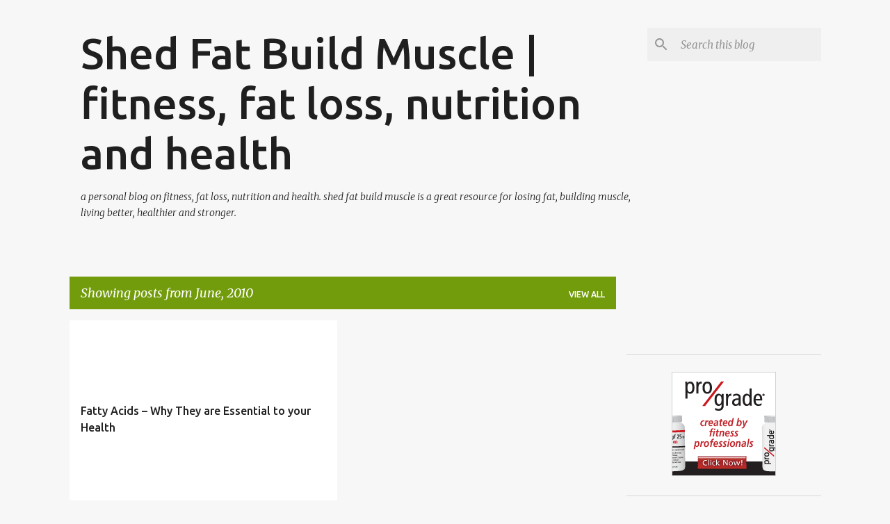

--- FILE ---
content_type: text/html; charset=utf-8
request_url: https://www.google.com/recaptcha/api2/aframe
body_size: 267
content:
<!DOCTYPE HTML><html><head><meta http-equiv="content-type" content="text/html; charset=UTF-8"></head><body><script nonce="aoqIDx9OeaXQzGR3qevatw">/** Anti-fraud and anti-abuse applications only. See google.com/recaptcha */ try{var clients={'sodar':'https://pagead2.googlesyndication.com/pagead/sodar?'};window.addEventListener("message",function(a){try{if(a.source===window.parent){var b=JSON.parse(a.data);var c=clients[b['id']];if(c){var d=document.createElement('img');d.src=c+b['params']+'&rc='+(localStorage.getItem("rc::a")?sessionStorage.getItem("rc::b"):"");window.document.body.appendChild(d);sessionStorage.setItem("rc::e",parseInt(sessionStorage.getItem("rc::e")||0)+1);localStorage.setItem("rc::h",'1768842102132');}}}catch(b){}});window.parent.postMessage("_grecaptcha_ready", "*");}catch(b){}</script></body></html>